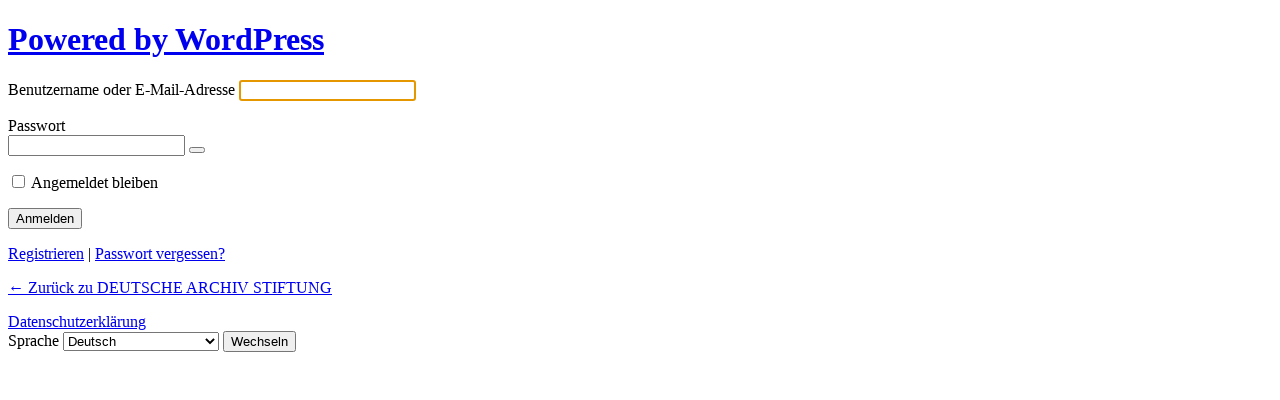

--- FILE ---
content_type: text/html; charset=UTF-8
request_url: https://de.archiv.global/wp/wp-login.php?redirect_to=https%3A%2F%2Fde.archiv.global%2Fchronik%2F%3Fperiod%3D
body_size: 2755
content:
<!DOCTYPE html>
	<html lang="de-DE">
	<head>
	<meta http-equiv="Content-Type" content="text/html; charset=UTF-8" />
	<title>Anmelden &lsaquo; DEUTSCHE ARCHIV STIFTUNG &#8212; WordPress</title>
	<meta name='robots' content='noindex, follow' />
<link rel='stylesheet' id='dashicons-css' href='https://de.archiv.global/wp/wp-includes/css/dashicons.min.css?ver=6.6' type='text/css' media='all' />
<link rel='stylesheet' id='buttons-css' href='https://de.archiv.global/wp/wp-includes/css/buttons.min.css?ver=6.6' type='text/css' media='all' />
<link rel='stylesheet' id='forms-css' href='https://de.archiv.global/wp/wp-admin/css/forms.min.css?ver=6.6' type='text/css' media='all' />
<link rel='stylesheet' id='l10n-css' href='https://de.archiv.global/wp/wp-admin/css/l10n.min.css?ver=6.6' type='text/css' media='all' />
<link rel='stylesheet' id='login-css' href='https://de.archiv.global/wp/wp-admin/css/login.min.css?ver=6.6' type='text/css' media='all' />
	<meta name='referrer' content='strict-origin-when-cross-origin' />
		<meta name="viewport" content="width=device-width" />
	<link rel="icon" href="https://de.archiv.global/app/uploads/2024/09/cropped-favicon-32x32.png" sizes="32x32" />
<link rel="icon" href="https://de.archiv.global/app/uploads/2024/09/cropped-favicon-192x192.png" sizes="192x192" />
<link rel="apple-touch-icon" href="https://de.archiv.global/app/uploads/2024/09/cropped-favicon-180x180.png" />
<meta name="msapplication-TileImage" content="https://de.archiv.global/app/uploads/2024/09/cropped-favicon-270x270.png" />
	</head>
	<body class="login no-js login-action-login wp-core-ui  locale-de-de">
	<script type="text/javascript">
/* <![CDATA[ */
document.body.className = document.body.className.replace('no-js','js');
/* ]]> */
</script>

		<div id="login">
		<h1><a href="https://de.wordpress.org/">Powered by WordPress</a></h1>
	
		<form name="loginform" id="loginform" action="https://de.archiv.global/wp/wp-login.php" method="post">
			<p>
				<label for="user_login">Benutzername oder E-Mail-Adresse</label>
				<input type="text" name="log" id="user_login" class="input" value="" size="20" autocapitalize="off" autocomplete="username" required="required" />
			</p>

			<div class="user-pass-wrap">
				<label for="user_pass">Passwort</label>
				<div class="wp-pwd">
					<input type="password" name="pwd" id="user_pass" class="input password-input" value="" size="20" autocomplete="current-password" spellcheck="false" required="required" />
					<button type="button" class="button button-secondary wp-hide-pw hide-if-no-js" data-toggle="0" aria-label="Passwort anzeigen">
						<span class="dashicons dashicons-visibility" aria-hidden="true"></span>
					</button>
				</div>
			</div>
						<p class="forgetmenot"><input name="rememberme" type="checkbox" id="rememberme" value="forever"  /> <label for="rememberme">Angemeldet bleiben</label></p>
			<p class="submit">
				<input type="submit" name="wp-submit" id="wp-submit" class="button button-primary button-large" value="Anmelden" />
									<input type="hidden" name="redirect_to" value="https://de.archiv.global/chronik/?period=" />
									<input type="hidden" name="testcookie" value="1" />
			</p>
		</form>

					<p id="nav">
				<a rel="nofollow" class="wp-login-register" href="https://de.archiv.global/wp/wp-login.php?action=register">Registrieren</a> | <a class="wp-login-lost-password" href="https://de.archiv.global/wp/wp-login.php?action=lostpassword">Passwort vergessen?</a>			</p>
			<script type="text/javascript">
/* <![CDATA[ */
function wp_attempt_focus() {setTimeout( function() {try {d = document.getElementById( "user_login" );d.focus(); d.select();} catch( er ) {}}, 200);}
wp_attempt_focus();
if ( typeof wpOnload === 'function' ) { wpOnload() }
/* ]]> */
</script>
		<p id="backtoblog">
			<a href="https://de.archiv.global/">&larr; Zurück zu DEUTSCHE ARCHIV STIFTUNG</a>		</p>
		<div class="privacy-policy-page-link"><a class="privacy-policy-link" href="https://de.archiv.global/datenschutzerklaerung/" rel="privacy-policy">Datenschutzerklärung</a></div>	</div>
				<div class="language-switcher">
				<form id="language-switcher" method="get">

					<label for="language-switcher-locales">
						<span class="dashicons dashicons-translation" aria-hidden="true"></span>
						<span class="screen-reader-text">
							Sprache						</span>
					</label>

					<select name="wp_lang" id="language-switcher-locales"><option value="en_US" lang="en" data-installed="1">English (United States)</option>
<option value="de_DE" lang="de" selected='selected' data-installed="1">Deutsch</option>
<option value="de_DE_formal" lang="de" data-installed="1">Deutsch (Sie)</option>
<option value="userpro-de_DE" lang="" data-installed="1">userpro-de_DE</option></select>
					
											<input type="hidden" name="redirect_to" value="https://de.archiv.global/chronik/?period=" />
					
					
						<input type="submit" class="button" value="Wechseln">

					</form>
				</div>
				<script type="text/javascript" src="https://de.archiv.global/wp/wp-includes/js/jquery/jquery.min.js?ver=3.7.1" id="jquery-core-js"></script>
<script type="text/javascript" src="https://de.archiv.global/wp/wp-includes/js/jquery/jquery-migrate.min.js?ver=3.4.1" id="jquery-migrate-js"></script>
<script type="text/javascript" id="zxcvbn-async-js-extra">
/* <![CDATA[ */
var _zxcvbnSettings = {"src":"https:\/\/de.archiv.global\/wp\/wp-includes\/js\/zxcvbn.min.js"};
/* ]]> */
</script>
<script type="text/javascript" src="https://de.archiv.global/wp/wp-includes/js/zxcvbn-async.min.js?ver=1.0" id="zxcvbn-async-js"></script>
<script type="text/javascript" src="https://de.archiv.global/wp/wp-includes/js/dist/hooks.min.js?ver=2810c76e705dd1a53b18" id="wp-hooks-js"></script>
<script type="text/javascript" src="https://de.archiv.global/wp/wp-includes/js/dist/i18n.min.js?ver=5e580eb46a90c2b997e6" id="wp-i18n-js"></script>
<script type="text/javascript" id="wp-i18n-js-after">
/* <![CDATA[ */
wp.i18n.setLocaleData( { 'text direction\u0004ltr': [ 'ltr' ] } );
/* ]]> */
</script>
<script type="text/javascript" id="password-strength-meter-js-extra">
/* <![CDATA[ */
var pwsL10n = {"unknown":"Passwort-St\u00e4rke unbekannt","short":"Ganz schwach","bad":"Schwach","good":"Mittel","strong":"Stark","mismatch":"Keine \u00dcbereinstimmung"};
/* ]]> */
</script>
<script type="text/javascript" id="password-strength-meter-js-translations">
/* <![CDATA[ */
( function( domain, translations ) {
	var localeData = translations.locale_data[ domain ] || translations.locale_data.messages;
	localeData[""].domain = domain;
	wp.i18n.setLocaleData( localeData, domain );
} )( "default", {"translation-revision-date":"2024-07-06 23:14:41+0000","generator":"GlotPress\/4.0.1","domain":"messages","locale_data":{"messages":{"":{"domain":"messages","plural-forms":"nplurals=2; plural=n != 1;","lang":"de"},"%1$s is deprecated since version %2$s! Use %3$s instead. Please consider writing more inclusive code.":["%1$s ist seit Version %2$s veraltet! Benutze stattdessen %3$s. Bitte erw\u00e4ge, inklusiveren Code zu schreiben."]}},"comment":{"reference":"wp-admin\/js\/password-strength-meter.js"}} );
/* ]]> */
</script>
<script type="text/javascript" src="https://de.archiv.global/wp/wp-admin/js/password-strength-meter.min.js?ver=6.6" id="password-strength-meter-js"></script>
<script type="text/javascript" src="https://de.archiv.global/wp/wp-includes/js/underscore.min.js?ver=1.13.4" id="underscore-js"></script>
<script type="text/javascript" id="wp-util-js-extra">
/* <![CDATA[ */
var _wpUtilSettings = {"ajax":{"url":"\/wp\/wp-admin\/admin-ajax.php"}};
/* ]]> */
</script>
<script type="text/javascript" src="https://de.archiv.global/wp/wp-includes/js/wp-util.min.js?ver=6.6" id="wp-util-js"></script>
<script type="text/javascript" id="user-profile-js-extra">
/* <![CDATA[ */
var userProfileL10n = {"user_id":"0","nonce":"195205238e"};
/* ]]> */
</script>
<script type="text/javascript" id="user-profile-js-translations">
/* <![CDATA[ */
( function( domain, translations ) {
	var localeData = translations.locale_data[ domain ] || translations.locale_data.messages;
	localeData[""].domain = domain;
	wp.i18n.setLocaleData( localeData, domain );
} )( "default", {"translation-revision-date":"2024-07-06 23:14:41+0000","generator":"GlotPress\/4.0.1","domain":"messages","locale_data":{"messages":{"":{"domain":"messages","plural-forms":"nplurals=2; plural=n != 1;","lang":"de"},"Your new password has not been saved.":["Dein neues Passwort wurde nicht gespeichert."],"Show":["Anzeigen"],"Confirm use of weak password":["Best\u00e4tige die Verwendung eines schwachen Passworts"],"Hide password":["Passwort verbergen"],"Show password":["Passwort anzeigen"],"Hide":["Verbergen"],"The changes you made will be lost if you navigate away from this page.":["Beim Verlassen der Seite werden deine \u00c4nderungen verworfen."]}},"comment":{"reference":"wp-admin\/js\/user-profile.js"}} );
/* ]]> */
</script>
<script type="text/javascript" src="https://de.archiv.global/wp/wp-admin/js/user-profile.min.js?ver=6.6" id="user-profile-js"></script>
	</body>
	</html>
	